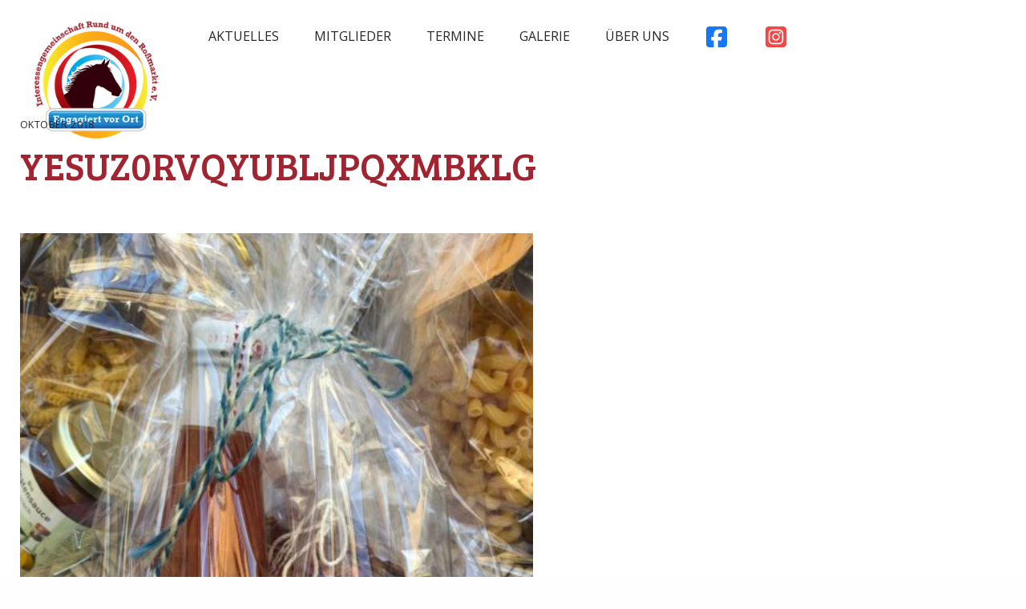

--- FILE ---
content_type: text/html; charset=UTF-8
request_url: https://rund-um-den-rossmarkt.de/aktuell/ein-wunderschoener-sonniger-herbsttag-heute-am-21-10-2018-am-verkaufsoffenen-sonntag/attachment/yesuz0rvqyubljpqxmbklg
body_size: 5614
content:
<!DOCTYPE html>
<html class="no-js" lang="de">
<head>
	<meta charset="UTF-8" />
	    <meta name="viewport" content="width=device-width, initial-scale=1.0" />
	<title>yESuz0RVQyuBLJPQxMbKlg - Rossmarkt Aschaffenburg</title>
	<link rel="profile" href="http://gmpg.org/xfn/11" />
    <link rel="pingback" href="https://rund-um-den-rossmarkt.de/xmlrpc.php" />
    <!-- IE Fix for HTML5 Tags -->
      	<!--[if lt IE 9]>
        	<script src="http://html5shiv.googlecode.com/svn/trunk/html5.js"></script>
    	<![endif]-->

	<link rel="apple-touch-icon" sizes="180x180" href="/apple-touch-icon.png">
<link rel="icon" type="image/png" href="/favicon-32x32.png" sizes="32x32">
<link rel="icon" type="image/png" href="/favicon-16x16.png" sizes="16x16">
<link rel="manifest" href="/manifest.json">
<link rel="mask-icon" href="/safari-pinned-tab.svg" color="#c3002f">
<meta name="theme-color" content="#ffffff">
	<meta name='robots' content='index, follow, max-image-preview:large, max-snippet:-1, max-video-preview:-1' />
	<style>img:is([sizes="auto" i], [sizes^="auto," i]) { contain-intrinsic-size: 3000px 1500px }</style>
	
	<!-- This site is optimized with the Yoast SEO plugin v26.8 - https://yoast.com/product/yoast-seo-wordpress/ -->
	<title>yESuz0RVQyuBLJPQxMbKlg - Rossmarkt Aschaffenburg</title>
	<link rel="canonical" href="https://rund-um-den-rossmarkt.de/aktuell/ein-wunderschoener-sonniger-herbsttag-heute-am-21-10-2018-am-verkaufsoffenen-sonntag/attachment/yesuz0rvqyubljpqxmbklg/" />
	<meta property="og:locale" content="de_DE" />
	<meta property="og:type" content="article" />
	<meta property="og:title" content="yESuz0RVQyuBLJPQxMbKlg - Rossmarkt Aschaffenburg" />
	<meta property="og:url" content="https://rund-um-den-rossmarkt.de/aktuell/ein-wunderschoener-sonniger-herbsttag-heute-am-21-10-2018-am-verkaufsoffenen-sonntag/attachment/yesuz0rvqyubljpqxmbklg/" />
	<meta property="og:site_name" content="Rossmarkt Aschaffenburg" />
	<meta property="og:image" content="https://rund-um-den-rossmarkt.de/aktuell/ein-wunderschoener-sonniger-herbsttag-heute-am-21-10-2018-am-verkaufsoffenen-sonntag/attachment/yesuz0rvqyubljpqxmbklg" />
	<meta property="og:image:width" content="1600" />
	<meta property="og:image:height" content="1200" />
	<meta property="og:image:type" content="image/jpeg" />
	<meta name="twitter:card" content="summary_large_image" />
	<script type="application/ld+json" class="yoast-schema-graph">{"@context":"https://schema.org","@graph":[{"@type":"WebPage","@id":"https://rund-um-den-rossmarkt.de/aktuell/ein-wunderschoener-sonniger-herbsttag-heute-am-21-10-2018-am-verkaufsoffenen-sonntag/attachment/yesuz0rvqyubljpqxmbklg/","url":"https://rund-um-den-rossmarkt.de/aktuell/ein-wunderschoener-sonniger-herbsttag-heute-am-21-10-2018-am-verkaufsoffenen-sonntag/attachment/yesuz0rvqyubljpqxmbklg/","name":"yESuz0RVQyuBLJPQxMbKlg - Rossmarkt Aschaffenburg","isPartOf":{"@id":"https://rund-um-den-rossmarkt.de/#website"},"primaryImageOfPage":{"@id":"https://rund-um-den-rossmarkt.de/aktuell/ein-wunderschoener-sonniger-herbsttag-heute-am-21-10-2018-am-verkaufsoffenen-sonntag/attachment/yesuz0rvqyubljpqxmbklg/#primaryimage"},"image":{"@id":"https://rund-um-den-rossmarkt.de/aktuell/ein-wunderschoener-sonniger-herbsttag-heute-am-21-10-2018-am-verkaufsoffenen-sonntag/attachment/yesuz0rvqyubljpqxmbklg/#primaryimage"},"thumbnailUrl":"https://rund-um-den-rossmarkt.de/wp-content/media/yesuz0rvqyubljpqxmbklg.jpg","datePublished":"2018-10-21T21:38:57+00:00","breadcrumb":{"@id":"https://rund-um-den-rossmarkt.de/aktuell/ein-wunderschoener-sonniger-herbsttag-heute-am-21-10-2018-am-verkaufsoffenen-sonntag/attachment/yesuz0rvqyubljpqxmbklg/#breadcrumb"},"inLanguage":"de","potentialAction":[{"@type":"ReadAction","target":["https://rund-um-den-rossmarkt.de/aktuell/ein-wunderschoener-sonniger-herbsttag-heute-am-21-10-2018-am-verkaufsoffenen-sonntag/attachment/yesuz0rvqyubljpqxmbklg/"]}]},{"@type":"ImageObject","inLanguage":"de","@id":"https://rund-um-den-rossmarkt.de/aktuell/ein-wunderschoener-sonniger-herbsttag-heute-am-21-10-2018-am-verkaufsoffenen-sonntag/attachment/yesuz0rvqyubljpqxmbklg/#primaryimage","url":"https://rund-um-den-rossmarkt.de/wp-content/media/yesuz0rvqyubljpqxmbklg.jpg","contentUrl":"https://rund-um-den-rossmarkt.de/wp-content/media/yesuz0rvqyubljpqxmbklg.jpg","width":1600,"height":1200},{"@type":"BreadcrumbList","@id":"https://rund-um-den-rossmarkt.de/aktuell/ein-wunderschoener-sonniger-herbsttag-heute-am-21-10-2018-am-verkaufsoffenen-sonntag/attachment/yesuz0rvqyubljpqxmbklg/#breadcrumb","itemListElement":[{"@type":"ListItem","position":1,"name":"Startseite","item":"https://rund-um-den-rossmarkt.de/"},{"@type":"ListItem","position":2,"name":"Ein wunderschöner sonniger Herbsttag heute am 21.10.2018 &#8211; am verkaufsoffenen Sonntag!","item":"https://rund-um-den-rossmarkt.de/aktuell/ein-wunderschoener-sonniger-herbsttag-heute-am-21-10-2018-am-verkaufsoffenen-sonntag"},{"@type":"ListItem","position":3,"name":"yESuz0RVQyuBLJPQxMbKlg"}]},{"@type":"WebSite","@id":"https://rund-um-den-rossmarkt.de/#website","url":"https://rund-um-den-rossmarkt.de/","name":"Rossmarkt Aschaffenburg","description":"Interessengemeinschaft Rund um den Roßmarkt e.V.","potentialAction":[{"@type":"SearchAction","target":{"@type":"EntryPoint","urlTemplate":"https://rund-um-den-rossmarkt.de/?s={search_term_string}"},"query-input":{"@type":"PropertyValueSpecification","valueRequired":true,"valueName":"search_term_string"}}],"inLanguage":"de"}]}</script>
	<!-- / Yoast SEO plugin. -->


<link rel='dns-prefetch' href='//cdn.jsdelivr.net' />

<link rel='stylesheet' id='wp-block-library-css' href='https://rund-um-den-rossmarkt.de/wp-includes/css/dist/block-library/style.min.css?ver=6.8.3' type='text/css' media='all' />
<style id='classic-theme-styles-inline-css' type='text/css'>
/*! This file is auto-generated */
.wp-block-button__link{color:#fff;background-color:#32373c;border-radius:9999px;box-shadow:none;text-decoration:none;padding:calc(.667em + 2px) calc(1.333em + 2px);font-size:1.125em}.wp-block-file__button{background:#32373c;color:#fff;text-decoration:none}
</style>
<style id='global-styles-inline-css' type='text/css'>
:root{--wp--preset--aspect-ratio--square: 1;--wp--preset--aspect-ratio--4-3: 4/3;--wp--preset--aspect-ratio--3-4: 3/4;--wp--preset--aspect-ratio--3-2: 3/2;--wp--preset--aspect-ratio--2-3: 2/3;--wp--preset--aspect-ratio--16-9: 16/9;--wp--preset--aspect-ratio--9-16: 9/16;--wp--preset--color--black: #000000;--wp--preset--color--cyan-bluish-gray: #abb8c3;--wp--preset--color--white: #ffffff;--wp--preset--color--pale-pink: #f78da7;--wp--preset--color--vivid-red: #cf2e2e;--wp--preset--color--luminous-vivid-orange: #ff6900;--wp--preset--color--luminous-vivid-amber: #fcb900;--wp--preset--color--light-green-cyan: #7bdcb5;--wp--preset--color--vivid-green-cyan: #00d084;--wp--preset--color--pale-cyan-blue: #8ed1fc;--wp--preset--color--vivid-cyan-blue: #0693e3;--wp--preset--color--vivid-purple: #9b51e0;--wp--preset--gradient--vivid-cyan-blue-to-vivid-purple: linear-gradient(135deg,rgba(6,147,227,1) 0%,rgb(155,81,224) 100%);--wp--preset--gradient--light-green-cyan-to-vivid-green-cyan: linear-gradient(135deg,rgb(122,220,180) 0%,rgb(0,208,130) 100%);--wp--preset--gradient--luminous-vivid-amber-to-luminous-vivid-orange: linear-gradient(135deg,rgba(252,185,0,1) 0%,rgba(255,105,0,1) 100%);--wp--preset--gradient--luminous-vivid-orange-to-vivid-red: linear-gradient(135deg,rgba(255,105,0,1) 0%,rgb(207,46,46) 100%);--wp--preset--gradient--very-light-gray-to-cyan-bluish-gray: linear-gradient(135deg,rgb(238,238,238) 0%,rgb(169,184,195) 100%);--wp--preset--gradient--cool-to-warm-spectrum: linear-gradient(135deg,rgb(74,234,220) 0%,rgb(151,120,209) 20%,rgb(207,42,186) 40%,rgb(238,44,130) 60%,rgb(251,105,98) 80%,rgb(254,248,76) 100%);--wp--preset--gradient--blush-light-purple: linear-gradient(135deg,rgb(255,206,236) 0%,rgb(152,150,240) 100%);--wp--preset--gradient--blush-bordeaux: linear-gradient(135deg,rgb(254,205,165) 0%,rgb(254,45,45) 50%,rgb(107,0,62) 100%);--wp--preset--gradient--luminous-dusk: linear-gradient(135deg,rgb(255,203,112) 0%,rgb(199,81,192) 50%,rgb(65,88,208) 100%);--wp--preset--gradient--pale-ocean: linear-gradient(135deg,rgb(255,245,203) 0%,rgb(182,227,212) 50%,rgb(51,167,181) 100%);--wp--preset--gradient--electric-grass: linear-gradient(135deg,rgb(202,248,128) 0%,rgb(113,206,126) 100%);--wp--preset--gradient--midnight: linear-gradient(135deg,rgb(2,3,129) 0%,rgb(40,116,252) 100%);--wp--preset--font-size--small: 13px;--wp--preset--font-size--medium: 20px;--wp--preset--font-size--large: 36px;--wp--preset--font-size--x-large: 42px;--wp--preset--spacing--20: 0.44rem;--wp--preset--spacing--30: 0.67rem;--wp--preset--spacing--40: 1rem;--wp--preset--spacing--50: 1.5rem;--wp--preset--spacing--60: 2.25rem;--wp--preset--spacing--70: 3.38rem;--wp--preset--spacing--80: 5.06rem;--wp--preset--shadow--natural: 6px 6px 9px rgba(0, 0, 0, 0.2);--wp--preset--shadow--deep: 12px 12px 50px rgba(0, 0, 0, 0.4);--wp--preset--shadow--sharp: 6px 6px 0px rgba(0, 0, 0, 0.2);--wp--preset--shadow--outlined: 6px 6px 0px -3px rgba(255, 255, 255, 1), 6px 6px rgba(0, 0, 0, 1);--wp--preset--shadow--crisp: 6px 6px 0px rgba(0, 0, 0, 1);}:where(.is-layout-flex){gap: 0.5em;}:where(.is-layout-grid){gap: 0.5em;}body .is-layout-flex{display: flex;}.is-layout-flex{flex-wrap: wrap;align-items: center;}.is-layout-flex > :is(*, div){margin: 0;}body .is-layout-grid{display: grid;}.is-layout-grid > :is(*, div){margin: 0;}:where(.wp-block-columns.is-layout-flex){gap: 2em;}:where(.wp-block-columns.is-layout-grid){gap: 2em;}:where(.wp-block-post-template.is-layout-flex){gap: 1.25em;}:where(.wp-block-post-template.is-layout-grid){gap: 1.25em;}.has-black-color{color: var(--wp--preset--color--black) !important;}.has-cyan-bluish-gray-color{color: var(--wp--preset--color--cyan-bluish-gray) !important;}.has-white-color{color: var(--wp--preset--color--white) !important;}.has-pale-pink-color{color: var(--wp--preset--color--pale-pink) !important;}.has-vivid-red-color{color: var(--wp--preset--color--vivid-red) !important;}.has-luminous-vivid-orange-color{color: var(--wp--preset--color--luminous-vivid-orange) !important;}.has-luminous-vivid-amber-color{color: var(--wp--preset--color--luminous-vivid-amber) !important;}.has-light-green-cyan-color{color: var(--wp--preset--color--light-green-cyan) !important;}.has-vivid-green-cyan-color{color: var(--wp--preset--color--vivid-green-cyan) !important;}.has-pale-cyan-blue-color{color: var(--wp--preset--color--pale-cyan-blue) !important;}.has-vivid-cyan-blue-color{color: var(--wp--preset--color--vivid-cyan-blue) !important;}.has-vivid-purple-color{color: var(--wp--preset--color--vivid-purple) !important;}.has-black-background-color{background-color: var(--wp--preset--color--black) !important;}.has-cyan-bluish-gray-background-color{background-color: var(--wp--preset--color--cyan-bluish-gray) !important;}.has-white-background-color{background-color: var(--wp--preset--color--white) !important;}.has-pale-pink-background-color{background-color: var(--wp--preset--color--pale-pink) !important;}.has-vivid-red-background-color{background-color: var(--wp--preset--color--vivid-red) !important;}.has-luminous-vivid-orange-background-color{background-color: var(--wp--preset--color--luminous-vivid-orange) !important;}.has-luminous-vivid-amber-background-color{background-color: var(--wp--preset--color--luminous-vivid-amber) !important;}.has-light-green-cyan-background-color{background-color: var(--wp--preset--color--light-green-cyan) !important;}.has-vivid-green-cyan-background-color{background-color: var(--wp--preset--color--vivid-green-cyan) !important;}.has-pale-cyan-blue-background-color{background-color: var(--wp--preset--color--pale-cyan-blue) !important;}.has-vivid-cyan-blue-background-color{background-color: var(--wp--preset--color--vivid-cyan-blue) !important;}.has-vivid-purple-background-color{background-color: var(--wp--preset--color--vivid-purple) !important;}.has-black-border-color{border-color: var(--wp--preset--color--black) !important;}.has-cyan-bluish-gray-border-color{border-color: var(--wp--preset--color--cyan-bluish-gray) !important;}.has-white-border-color{border-color: var(--wp--preset--color--white) !important;}.has-pale-pink-border-color{border-color: var(--wp--preset--color--pale-pink) !important;}.has-vivid-red-border-color{border-color: var(--wp--preset--color--vivid-red) !important;}.has-luminous-vivid-orange-border-color{border-color: var(--wp--preset--color--luminous-vivid-orange) !important;}.has-luminous-vivid-amber-border-color{border-color: var(--wp--preset--color--luminous-vivid-amber) !important;}.has-light-green-cyan-border-color{border-color: var(--wp--preset--color--light-green-cyan) !important;}.has-vivid-green-cyan-border-color{border-color: var(--wp--preset--color--vivid-green-cyan) !important;}.has-pale-cyan-blue-border-color{border-color: var(--wp--preset--color--pale-cyan-blue) !important;}.has-vivid-cyan-blue-border-color{border-color: var(--wp--preset--color--vivid-cyan-blue) !important;}.has-vivid-purple-border-color{border-color: var(--wp--preset--color--vivid-purple) !important;}.has-vivid-cyan-blue-to-vivid-purple-gradient-background{background: var(--wp--preset--gradient--vivid-cyan-blue-to-vivid-purple) !important;}.has-light-green-cyan-to-vivid-green-cyan-gradient-background{background: var(--wp--preset--gradient--light-green-cyan-to-vivid-green-cyan) !important;}.has-luminous-vivid-amber-to-luminous-vivid-orange-gradient-background{background: var(--wp--preset--gradient--luminous-vivid-amber-to-luminous-vivid-orange) !important;}.has-luminous-vivid-orange-to-vivid-red-gradient-background{background: var(--wp--preset--gradient--luminous-vivid-orange-to-vivid-red) !important;}.has-very-light-gray-to-cyan-bluish-gray-gradient-background{background: var(--wp--preset--gradient--very-light-gray-to-cyan-bluish-gray) !important;}.has-cool-to-warm-spectrum-gradient-background{background: var(--wp--preset--gradient--cool-to-warm-spectrum) !important;}.has-blush-light-purple-gradient-background{background: var(--wp--preset--gradient--blush-light-purple) !important;}.has-blush-bordeaux-gradient-background{background: var(--wp--preset--gradient--blush-bordeaux) !important;}.has-luminous-dusk-gradient-background{background: var(--wp--preset--gradient--luminous-dusk) !important;}.has-pale-ocean-gradient-background{background: var(--wp--preset--gradient--pale-ocean) !important;}.has-electric-grass-gradient-background{background: var(--wp--preset--gradient--electric-grass) !important;}.has-midnight-gradient-background{background: var(--wp--preset--gradient--midnight) !important;}.has-small-font-size{font-size: var(--wp--preset--font-size--small) !important;}.has-medium-font-size{font-size: var(--wp--preset--font-size--medium) !important;}.has-large-font-size{font-size: var(--wp--preset--font-size--large) !important;}.has-x-large-font-size{font-size: var(--wp--preset--font-size--x-large) !important;}
:where(.wp-block-post-template.is-layout-flex){gap: 1.25em;}:where(.wp-block-post-template.is-layout-grid){gap: 1.25em;}
:where(.wp-block-columns.is-layout-flex){gap: 2em;}:where(.wp-block-columns.is-layout-grid){gap: 2em;}
:root :where(.wp-block-pullquote){font-size: 1.5em;line-height: 1.6;}
</style>
<link rel='stylesheet' id='fontawesome-css' href='https://cdnjs.cloudflare.com/ajax/libs/font-awesome/4.6.3/css/font-awesome.min.css?ver=6.8.3' type='text/css' media='all' />
<link rel='stylesheet' id='vegas-css' href='https://rund-um-den-rossmarkt.de/wp-content/themes/custom-theme-3.0/js/vegas/vegas.min.css?ver=6.8.3' type='text/css' media='all' />
<link rel='stylesheet' id='owl-css' href='https://rund-um-den-rossmarkt.de/wp-content/themes/custom-theme-3.0/js/owl/assets/owl.carousel.css?ver=6.8.3' type='text/css' media='all' />
<link rel='stylesheet' id='slick-css' href='//cdn.jsdelivr.net/jquery.slick/1.6.0/slick.css?ver=6.8.3' type='text/css' media='all' />
<link rel='stylesheet' id='custom_theme-css' href='https://rund-um-den-rossmarkt.de/wp-content/themes/custom-theme-3.0/style.css?ver=6.8.3' type='text/css' media='all' />
<script type="text/javascript" src="https://cdn.jsdelivr.net/g/modernizr@2.8.3,detectizr@2.2.0?ver=6.8.3" id="modernizr-js"></script>
<script type="text/javascript">window.Modernizr || document.write('<script src="https://rund-um-den-rossmarkt.de/wp-content/themes/custom-theme-3.0/js/vendor/modernizr.js"><\/script>');</script><link rel="https://api.w.org/" href="https://rund-um-den-rossmarkt.de/wp-json/" /><link rel="alternate" title="JSON" type="application/json" href="https://rund-um-den-rossmarkt.de/wp-json/wp/v2/media/813" /><link rel='shortlink' href='https://rund-um-den-rossmarkt.de/?p=813' />
<link rel="alternate" title="oEmbed (JSON)" type="application/json+oembed" href="https://rund-um-den-rossmarkt.de/wp-json/oembed/1.0/embed?url=https%3A%2F%2Frund-um-den-rossmarkt.de%2Faktuell%2Fein-wunderschoener-sonniger-herbsttag-heute-am-21-10-2018-am-verkaufsoffenen-sonntag%2Fattachment%2Fyesuz0rvqyubljpqxmbklg" />
<link rel="alternate" title="oEmbed (XML)" type="text/xml+oembed" href="https://rund-um-den-rossmarkt.de/wp-json/oembed/1.0/embed?url=https%3A%2F%2Frund-um-den-rossmarkt.de%2Faktuell%2Fein-wunderschoener-sonniger-herbsttag-heute-am-21-10-2018-am-verkaufsoffenen-sonntag%2Fattachment%2Fyesuz0rvqyubljpqxmbklg&#038;format=xml" />
<link rel="icon" href="https://rund-um-den-rossmarkt.de/wp-content/media/image-1-120x120.png" sizes="32x32" />
<link rel="icon" href="https://rund-um-den-rossmarkt.de/wp-content/media/image-1.png" sizes="192x192" />
<link rel="apple-touch-icon" href="https://rund-um-den-rossmarkt.de/wp-content/media/image-1.png" />
<meta name="msapplication-TileImage" content="https://rund-um-den-rossmarkt.de/wp-content/media/image-1.png" />
    
    			<style type="text/css">
                .header-img{
                    background-image: url('https://rund-um-den-rossmarkt.de/wp-content/media/rossmarkt-startbild1-altern-2000x350-1.jpg');
                }
            </style>
    </head>

<body class="attachment wp-singular attachment-template-default single single-attachment postid-813 attachmentid-813 attachment-jpeg wp-theme-custom-theme-30 breadcrumb-active yesuz0rvqyubljpqxmbklg">

	<div class="wrap please-wait">
        
                    <section class="mobile-nav hidden">
                <nav id="mobile-nav" role="navigation" class="main-nav">
                    <ul id="mobile-main-menu" class="sf-menu clearfix"><li  class="menu-aktuelles menu-item-117"><a href="https://rund-um-den-rossmarkt.de/">Aktuelles</a></li>
<li  class="menu-mitglieder menu-item-154"><a href="https://rund-um-den-rossmarkt.de/mitglieder">Mitglieder</a></li>
<li  class="menu-termine menu-item-1296"><a href="https://rund-um-den-rossmarkt.de/termine">Termine</a></li>
<li  class="menu-galerie menu-item-152"><a href="https://rund-um-den-rossmarkt.de/galerie">Galerie</a></li>
<li  class="menu-ueber-uns menu-item-178"><a href="https://rund-um-den-rossmarkt.de/ueber-uns">Über uns</a></li>
<li  class="menu-facebook menu-item-1331"><a target="_blank" href="https://www.facebook.com/Rund.um.den.Rossmarkt/"><i class="menu-icon-facebook"></i>Facebook</a></li>
<li  class="menu-instagram menu-item-3124"><a target="_blank" href="https://www.instagram.com/rossmarkt_aschaffenburg/"><i class="menu-icon-instagram"></i>Instagram</a></li>
</ul>                </nav>
            </section>   
        		
        <div class="page-wrap">
            
			            
            
            <header class="main-header" id="site-header">
                
                <div class="row collapse">
                    
                    <div class="logo">
                        <a id="logo" title="Startseite" href="https://rund-um-den-rossmarkt.de">
                            Rossmarkt Aschaffenburg                        </a>
                    </div>
                    
                    <a id="mobile-nav-trigger" class="hidden" href="#0">
                        <span class="mn-menu-text">Men&uuml;</span>
                        <span class="mn-menu-icon"></span>
                    </a>
                   	                        <nav id="main-nav" role="navigation" class="main-nav">
                            <ul id="main-menu" class="sf-menu clearfix"><li  class="menu-aktuelles menu-item-117"><a href="https://rund-um-den-rossmarkt.de/">Aktuelles</a></li>
<li  class="menu-mitglieder menu-item-154"><a href="https://rund-um-den-rossmarkt.de/mitglieder">Mitglieder</a></li>
<li  class="menu-termine menu-item-1296"><a href="https://rund-um-den-rossmarkt.de/termine">Termine</a></li>
<li  class="menu-galerie menu-item-152"><a href="https://rund-um-den-rossmarkt.de/galerie">Galerie</a></li>
<li  class="menu-ueber-uns menu-item-178"><a href="https://rund-um-den-rossmarkt.de/ueber-uns">Über uns</a></li>
<li  class="menu-facebook menu-item-1331"><a target="_blank" href="https://www.facebook.com/Rund.um.den.Rossmarkt/"><i class="menu-icon-facebook"></i>Facebook</a></li>
<li  class="menu-instagram menu-item-3124"><a target="_blank" href="https://www.instagram.com/rossmarkt_aschaffenburg/"><i class="menu-icon-instagram"></i>Instagram</a></li>
</ul>                        </nav> 
                	                </div>  
               
            </header> 	

	<main role="main">
		<section class="page-content">
			           		
            <section class="content-section mtl smtm mbl">
               <article id="post-813" class="post-813 attachment type-attachment status-inherit hentry">
                    <div class="row"> 
                        <div class="column medium-12">
                            <div class="wp-content">
                                <div class="post-date">
                                    <time datetime="2018-10-21 23:38">
                                        Oktober 2018                                    </time>
                                </div>
                                <h1 class="post-title special-font ">
                                         
                                            yESuz0RVQyuBLJPQxMbKlg                                           
                                </h1>
                                                             </div>
                        </div>
                    </div>
                    
                    <div class="row"> 
                        <div class="column medium-4 float-right">
                        	<a class="fancybox" href=""><img src="" alt="" /></a>
                        </div>
                        <div class="column medium-8 mtl">
                            <div class="wp-content">
                             	<p class="attachment"><a rel="prettyPhoto[pp_gal]" href='https://rund-um-den-rossmarkt.de/wp-content/media/yesuz0rvqyubljpqxmbklg.jpg'><img fetchpriority="high" decoding="async" width="640" height="480" src="https://rund-um-den-rossmarkt.de/wp-content/media/yesuz0rvqyubljpqxmbklg-640x480.jpg" class="attachment-medium size-medium" alt="" srcset="https://rund-um-den-rossmarkt.de/wp-content/media/yesuz0rvqyubljpqxmbklg-640x480.jpg 640w, https://rund-um-den-rossmarkt.de/wp-content/media/yesuz0rvqyubljpqxmbklg-768x576.jpg 768w, https://rund-um-den-rossmarkt.de/wp-content/media/yesuz0rvqyubljpqxmbklg-1200x900.jpg 1200w, https://rund-um-den-rossmarkt.de/wp-content/media/yesuz0rvqyubljpqxmbklg-400x300.jpg 400w, https://rund-um-den-rossmarkt.de/wp-content/media/yesuz0rvqyubljpqxmbklg-800x600.jpg 800w, https://rund-um-den-rossmarkt.de/wp-content/media/yesuz0rvqyubljpqxmbklg-533x400.jpg 533w, https://rund-um-den-rossmarkt.de/wp-content/media/yesuz0rvqyubljpqxmbklg-347x260.jpg 347w, https://rund-um-den-rossmarkt.de/wp-content/media/yesuz0rvqyubljpqxmbklg.jpg 1600w" sizes="(max-width: 640px) 100vw, 640px" /></a></p>
                             </div>
                        </div>
                    </div>
                    
                    
                    
                    
                </article>
            
            
            </section>
		
		</section>
	</main>


	


		
                
        
		<footer id="site-footer" class="main-footer">
    
           <div class="row">
                
                <div class="column medium-6 large-4">
                    <div class="footer-copy">
                          &copy; 2026&nbsp; IG Rund um den Ro&szlig;markt e.V.                    </div>
				</div>
               
                <div class="column medium-6 large-4">
                        
                    <nav role="navigation" class="footer-menu">
                        <ul id="footer-menu" class=""><li  class="menu-datenschutz menu-item-146"><a href="https://rund-um-den-rossmarkt.de/datenschutz">Datenschutz</a></li>
<li  class="menu-impressum menu-item-147"><a href="https://rund-um-den-rossmarkt.de/impressum">Impressum</a></li>
</ul>                    </nav> 
                    
                                    </div>

				<div class="column medium-6 large-4">
                    <div class="footer-powered">
                    	<!-- Webdesign: <a target="_blank" href="http://werbe3eck.de">werbe3eck</a> -->
                    </div>
				</div>
                
                
           </div>
         
		</footer>

	</div> <!-- page-wrap -->
 
	<a href="#" class="scroll-up"><i class="fa fa-chevron-up"></i></a>
     
</div> <!-- wrap -->

<script type="speculationrules">
{"prefetch":[{"source":"document","where":{"and":[{"href_matches":"\/*"},{"not":{"href_matches":["\/wp-*.php","\/wp-admin\/*","\/wp-content\/media\/*","\/wp-content\/*","\/wp-content\/plugins\/*","\/wp-content\/themes\/custom-theme-3.0\/*","\/*\\?(.+)"]}},{"not":{"selector_matches":"a[rel~=\"nofollow\"]"}},{"not":{"selector_matches":".no-prefetch, .no-prefetch a"}}]},"eagerness":"conservative"}]}
</script>
<script type="text/javascript" src="https://cdn.jsdelivr.net/g/jquery@3.7.1,jquery.migrate@3.4.1?ver=6.8.3" id="jquery-js"></script>
<script type="text/javascript">window.jQuery || document.write('<script src="https://rund-um-den-rossmarkt.de/wp-includes/js/jquery/jquery.js"><\/script>');</script><script type="text/javascript" src="https://rund-um-den-rossmarkt.de/wp-content/themes/custom-theme-3.0/js/vendor/vendor.min.js?ver=6.8.3" id="vendor-js"></script>
<script type="text/javascript" src="https://rund-um-den-rossmarkt.de/wp-content/themes/custom-theme-3.0/js/fancybox/fancybox.min.js?ver=6.8.3" id="fancybox-js"></script>
<script type="text/javascript" src="//cdn.jsdelivr.net/jquery.slick/1.6.0/slick.min.js?ver=6.8.3" id="slick-js"></script>
<script type="text/javascript" src="https://rund-um-den-rossmarkt.de/wp-content/themes/custom-theme-3.0/js/mixitup/jquery.mixitup.min.js?ver=6.8.3" id="mixitup-js"></script>
<script type="text/javascript" src="https://rund-um-den-rossmarkt.de/wp-content/themes/custom-theme-3.0/js/owl/owl.carousel.min.js?ver=6.8.3" id="owl-js"></script>
<script type="text/javascript" src="https://rund-um-den-rossmarkt.de/wp-content/themes/custom-theme-3.0/js/superfish/superfish.min.js?ver=6.8.3" id="superfish-js"></script>
<script type="text/javascript" src="https://rund-um-den-rossmarkt.de/wp-content/themes/custom-theme-3.0/js/main.js?ver=6.8.3" id="main-js"></script>


<script>
	jQuery(document).foundation();
</script>


</body>
</html>

<!-- Page supported by LiteSpeed Cache 7.7 on 2026-01-22 06:59:40 -->

--- FILE ---
content_type: application/javascript
request_url: https://rund-um-den-rossmarkt.de/wp-content/themes/custom-theme-3.0/js/main.js?ver=6.8.3
body_size: 2100
content:
jQuery(document).ready(function($){
		
		
	function fit_content(){
		var window_width = $(document).width();
		
		var header_height = $('.main-header').height();
		var footer_height = $('.main-footer').height();
		var content_min_height = $(window).height();
		$(".page-content").css("min-height", content_min_height - footer_height - header_height);	
		
		var header_img_height = $(window).width()/5.7;
		var index_hero_height = $(window).width()/3.33333;
		
		$(".header-img").css("height", header_img_height);
		$("#index-hero").css("height", index_hero_height);
		
	};
	
	fit_content();
	
	$(window).bind("resize", resizeWindow);
		function resizeWindow( e ) {
		fit_content();
	}
	
	

	
	if ($(document.body).hasClass("single-mitglieder")) {
		$('.menu-item-19').addClass('current-menu-item	');		
	}
	if ($(document.body).hasClass("single-post")) {
		$('.menu-item-117').addClass('current-menu-item	');		
	}
	
	/* -- superfish / dropdown-menu  -- */	
	$('ul.sf-menu').superfish({
		popUpSelector: 'ul,.sf-mega',      // selector within menu context to define the submenu element to be revealed
		hoverClass:    'sf-open',          // the class applied to hovered list items
		pathClass:     'overideThisToUse', // the class you have applied to list items that lead to the current page
		pathLevels:    1,                  // the number of levels of submenus that remain open or are restored using pathClass
		delay:         800,                // the delay in milliseconds that the mouse can remain outside a submenu without it closing
		animation:     {opacity:'show', height:'show'},   // an object equivalent to first parameter of jQuery�s .animate() method. Used to animate the submenu open
		animationOut:  {opacity:'hide'},   // an object equivalent to first parameter of jQuery�s .animate() method Used to animate the submenu closed
		speed:         'normal',           // speed of the opening animation. Equivalent to second parameter of jQuery�s .animate() method
		speedOut:      'fast',             // speed of the closing animation. Equivalent to second parameter of jQuery�s .animate() method
		cssArrows:     true,               // set to false if you want to remove the CSS-based arrow triangles
		disableHI:     false					  
	});
	
	
	
	$('#main-nav a.sf-with-ul').click(function(e) {
		e.preventDefault();
		$(this).siblings('.sf-dropdown-menu').toggleClass('dropdown-highlight');
	});
	
	$("#mobile-nav li.menu-item-has-children >a").click(function(c){
		c.preventDefault();
		$(this).parent().toggleClass('current-menu-item');
		$(this).parent().find("ul").slideToggle('fast');
	});
	
	
	// ----------- Mobile - MENU -----------------------
	
	$('#mobile-nav-trigger').removeClass('hidden');
	$('.mobile-nav').removeClass('hidden');
	
	$('#mobile-nav-trigger').click(function(e) {
		e.preventDefault();
		
		$(this).toggleClass('is-clicked');
		$('.page-wrap').toggleClass('menu-is-open').one('webkitTransitionEnd otransitionend oTransitionEnd msTransitionEnd transitionend', function(){
			// firefox transitions break
			$('body').toggleClass('overflow-hidden');
		});
		
		$('.mobile-nav').toggleClass('menu-is-open');
	});
	
	//close menu clicking outside 
	$('.page-wrap').click(function(e) {
		if( !$(e.target).is('#mobile-nav-trigger, #mobile-nav-trigger span') ) {
			$('#mobile-nav-trigger').removeClass('is-clicked');
			$('.page-wrap').removeClass('menu-is-open').one('webkitTransitionEnd otransitionend oTransitionEnd msTransitionEnd transitionend', function(){
				$('body').removeClass('overflow-hidden');
			});
			$('.mobile-nav').removeClass('menu-is-open');
		}
	});
	
	
	// index-hero
	$('.js-slick-full').on('init', function(){
	   $(this).parent().find('.slider-loader').fadeOut('fast');
	});
	$('.js-slick-full').slick({

		slidesToShow	: 	1,
		arrows			:	true,
		prevArrow		:	'<a class="slider-nav prev"><i class="fa fa-chevron-left" aria-hidden="true"></i></a>',
		nextArrow		:	'<a class="slider-nav next"><i class="fa fa-chevron-right" aria-hidden="true"></i></a>',
		dots			: 	false,
		fade			:	true,
		autoplay		:	true,
		autoplaySpeed	:	7000,
		speed			:	900,
		infinite		: 	true,
		adaptiveHeight	:	false,	
	
	  	responsive: [{
		  breakpoint: 1024,
		  settings: {
			slidesToShow: 1,
		  }
	
		}, {
		  breakpoint: 600,
		  settings: {
			slidesToShow: 1,
		  }
	
		}, {
		  breakpoint: 300,
		  //settings: "unslick" // destroys slick
	
		}]
  	});
	  
	/* -- fancybox -- */
	$('.fancybox').fancybox({
		padding: 0,
		  helpers: {
			overlay: {
			  locked: false
			}
		  },
		  tpl: {
			next: '<a title="Weiter" class="fancybox-nav fancybox-next"><span></span></a>',
			prev: '<a title="Zur&uuml;ck" class="fancybox-nav fancybox-prev"><span></span></a>',
			closeBtn: '<a  title="Schlie&szlig;en" class="fancybox-item fancybox-close"></a>'
		  }
	});
	
	$('.gallery-item a').fancybox({
		padding: 0,
		  helpers: {
			overlay: {
			  locked: false
			}
		  },
		  tpl: {
			next: '<a title="Weiter" class="fancybox-nav fancybox-next"><span></span></a>',
			prev: '<a title="Zur&uuml;ck" class="fancybox-nav fancybox-prev"><span></span></a>',
			closeBtn: '<a  title="Schlie&szlig;en" class="fancybox-item fancybox-close"></a>'
		  }
	});
	
	
	
	/* -- contactform 7 -- */
	// Adding Font Awsome spinner, hidden by default
	$('img.ajax-loader').after('<i class="fa fa-refresh fa-spin ajax-loader-cusom" style="visibility: hidden"></i>');
	
	// Show new spinner on Send button click
	$('.wpcf7-submit').on('click', function () {
		$('.ajax-loader-cusom').css({ visibility: 'visible' });
	});
	
	// Hide new spinner on result
	$('div.wpcf7').on('wpcf7:invalid wpcf7:spam wpcf7:mailsent wpcf7:mailfailed', function () {
		$('.ajax-loader-cusom').css({ visibility: 'hidden' });
	});
	
	
	$('.scroll-up').click(function(){
		$("html, body").animate({ scrollTop: 0 }, 600);
		return false;
	});	
	$('#scroll-to-top').click(function(e){
		e.preventDefault();
		$("html, body").animate({ scrollTop: 0 }, 600);
		return false;
	});	
	
	
	
	$(function()
	{
		var msie6 = $.browser == 'msie' && $.browser.version < 7;
		if (!msie6) {

			if ($(document.body).hasClass("home")) {
			
			}else{
			
			}
			
			$(window).scroll(function (){
				var y = $(window).scrollTop();
				
				// scroll-up
				if ($(this).scrollTop() > 500) {
					$('.scroll-up').fadeIn();
				} else {
					$('.scroll-up').fadeOut();
				}
				
			});
		}
	});
	
	
	// Create the dropdown base
	$("<select />").appendTo(".js-mobile-filter");
	
	// Create default option "Go to..."
	/*
	$("<option />", {
	   "selected": "selected",
	   "value"   : "",
	   "text"    : "Kategorien"
	}).appendTo(".js-mobile-filter select");
	*/
	
	// Populate dropdown with menu items
	$(".mixitup-controls a").each(function() {
	 var el = $(this);
	 $("<option />", {
		 "class"   : 'filter',
		 "data-filter"   : el.data( "filter"),
		 "text"    : el.text()
	 }).appendTo(".js-mobile-filter select");
	});
	
	
	$(".js-mobile-filter select").change(function() {
	  	$('#js-geschaefte-mixitup').mixItUp('filter', $(this).find("option:selected").data( "filter"));
	});
		
		
});